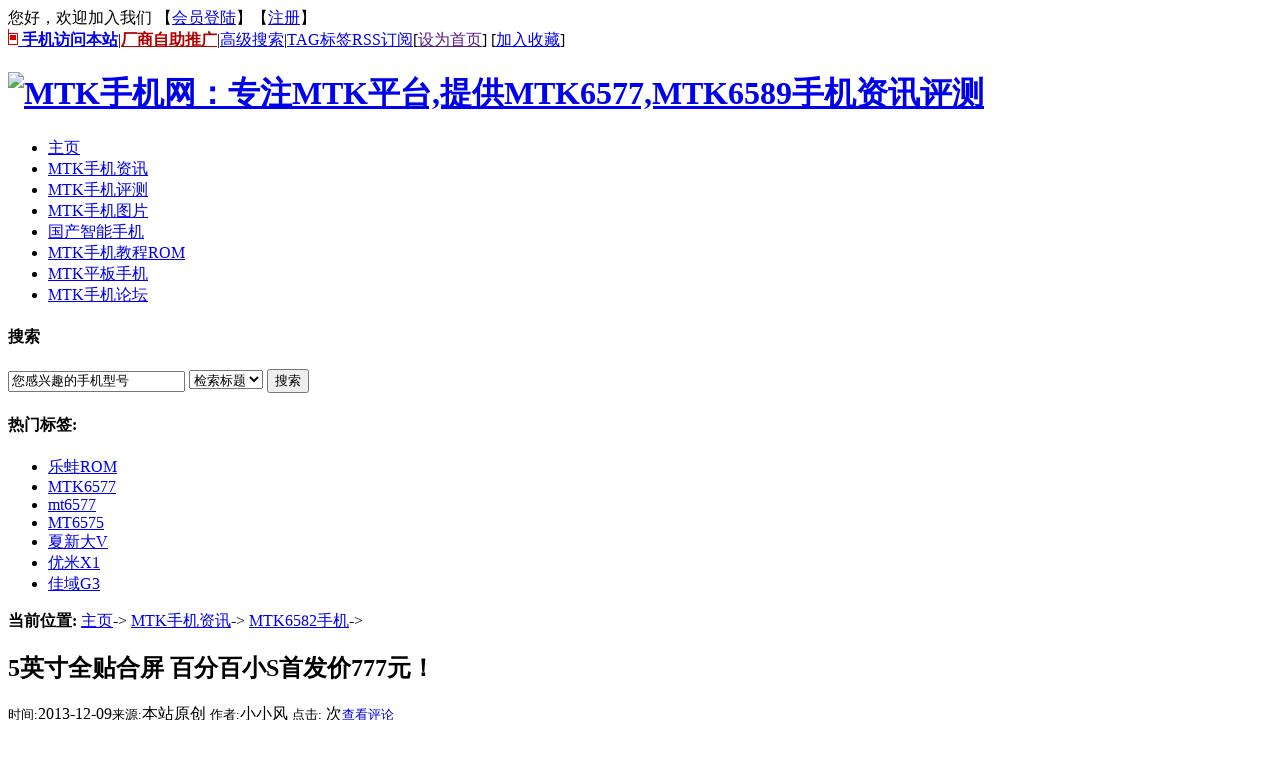

--- FILE ---
content_type: text/html
request_url: http://www.mtksj.com/html/mtkshoujizixun/5886.html
body_size: 10447
content:
<!DOCTYPE html PUBLIC "-//W3C//DTD XHTML 1.0 Transitional//EN" "http://www.w3.org/TR/xhtml1/DTD/xhtml1-transitional.dtd">
<html xmlns="http://www.w3.org/1999/xhtml">
<head>
<meta http-equiv="Content-Type" content="text/html; charset=utf-8" />
<title>5英寸全贴合屏 百分百小S首发价777元！ - MTK手机网</title>
<meta name="keywords" content="百分百小S,百分百小S价格" />
<meta name="description" content="曾决定于10月未首发开卖的 百分百小S (S6)由于特殊原因延迟至发售，和百分百之前的产品一样，这款新机将会在京东商城接受预约，给力的是该机的价格并非之前所说的999元，首发预约" />
<link href="/templets/default/style/dedecms.css" rel="stylesheet" media="screen" type="text/css" />
<script language="javascript" type="text/javascript" src="/include/dedeajax2.js"></script>
<script language="javascript" type="text/javascript">
<!--
function CheckLogin(){
	  var taget_obj = document.getElementById('_ajax_feedback');
	  myajax = new DedeAjax(taget_obj,false,false,'','','');
	  myajax.SendGet2("/member/ajax_feedback.php");
	  DedeXHTTP = null;
}
function postBadGood(ftype,fid)
{
	var taget_obj = document.getElementById(ftype+fid);
	var saveid = GetCookie('badgoodid');
	if(saveid != null)
	{
		var saveids = saveid.split(',');
		var hasid = false;
		saveid = '';
		j = 1;
		for(i=saveids.length-1;i>=0;i--)
		{
			if(saveids[i]==fid && hasid) continue;
			else {
				if(saveids[i]==fid && !hasid) hasid = true;
				saveid += (saveid=='' ? saveids[i] : ','+saveids[i]);
				j++;
				if(j==10 && hasid) break;
				if(j==9 && !hasid) break;
			}
		}
		if(hasid) { alert('您刚才已表决过了喔！'); return false;}
		else saveid += ','+fid;
		SetCookie('badgoodid',saveid,1);
	}
	else
	{
		SetCookie('badgoodid',fid,1);
	}
	myajax = new DedeAjax(taget_obj,false,false,'','','');
	myajax.SendGet2("/plus/feedback.php?aid="+fid+"&action="+ftype+"&fid="+fid);
}
function postDigg(ftype,aid)
{
	var taget_obj = document.getElementById('newdigg');
	var saveid = GetCookie('diggid');
	if(saveid != null)
	{
		var saveids = saveid.split(',');
		var hasid = false;
		saveid = '';
		j = 1;
		for(i=saveids.length-1;i>=0;i--)
		{
			if(saveids[i]==aid && hasid) continue;
			else {
				if(saveids[i]==aid && !hasid) hasid = true;
				saveid += (saveid=='' ? saveids[i] : ','+saveids[i]);
				j++;
				if(j==20 && hasid) break;
				if(j==19 && !hasid) break;
			}
		}
		if(hasid) { alert("您已经顶过该帖，请不要重复顶帖 ！"); return; }
		else saveid += ','+aid;
		SetCookie('diggid',saveid,1);
	}
	else
	{
		SetCookie('diggid',aid,1);
	}
	myajax = new DedeAjax(taget_obj,false,false,'','','');
	var url = "/plus/digg_ajax.php?action="+ftype+"&id="+aid;
	myajax.SendGet2(url);
}
function getDigg(aid)
{
	var taget_obj = document.getElementById('newdigg');
	myajax = new DedeAjax(taget_obj,false,false,'','','');
	myajax.SendGet2("/plus/digg_ajax.php?id="+aid);
	DedeXHTTP = null;
}
-->
</script>
<style type="text/css">
.ds-recent-comments{width:234px;margin:0 3px;}
.ds-avatar {padding-left;5px;}
.ds-meta{color:#b20000;font-size:10px}
.ds-meta a{color:#b20000;font-size:10px}
.ds-excerpt{font-size:12px;color:#333;text-indent:10px;background:#f0f0f0;border-top:2px solid #bbb;}
.ds-excerpt:first-letter {font-size:14px;font-weight:bold;color:#000;vertical-align:middle;}
.ds-thread-title {font-size:10px;}
.ds-thread-title a{color:#555;font-size:10px;}
<!--
.xgwz {margin:10px 0 0 10px;padding:0;width:90%;text-indent:15px;border:1px solid #ddd;}
.xgwz dt{font-size:13px;wheight:90%;height:20px;border-bottom:2px solid #00a3d9;background:#ddd;}
.xgwz li{height:25px;line-height:25px;}
.xgwz li a{margin:15px 0 0 5px;font-size:13px;color:#555;}
.xgwz li a:hover{text-decoration:none;color:#666}
-->
</style>
<!-- baidu adm -->
<script type="text/javascript" src="http://cbjs.baidu.com/js/m.js"></script>
</head>
<body class="articleview">
<div class="header_top">  
    <div class="w960 center">  
     <span id="time" class="time">您好，欢迎加入我们 【<a href="/member/login.php">会员登陆</a>】【<a href="/member/index_do.php?fmdo=user&dopost=regnew">注册</a>】</span>
     <div class="toplinks"> <a href="http://3g.mtksj.com/" title="手机版" name="gotop" style="font-weight:bold;"><img src="http://www.mtksj.com/images/wap.gif" alt="wap" /> 手机访问本站</a>|<a href="http://bbs.mtksj.com/forum-89-1.html" target="_blank" style="font-weight:bold;color:#b20000">厂商自助推广</a>|<a href="/plus/heightsearch.php" target="_blank">高级搜索</a>|<a href="/tags.html">TAG标签</a><a href="/data/rssmap.html" class="rss">RSS订阅</a><span>[<a href=""onclick="this.style.behavior='url(#default#homepage)';this.setHomePage('http://www.mtksj.com');">设为首页</a>] [<a href="javascript:window.external.AddFavorite('http://www.mtksj.com','MTK手机网：专注MTK平台,提供MTK6577,MTK6589手机资讯评测')">加入收藏</a>]</span></div>
    </div> 
</div>
<div class="header">
	<div class="top w960 center">
      <div class="title">
        <h1><a href="http://www.mtksj.com"><img src="/templets/default/images/logo.gif" height="90" width="216" alt="MTK手机网：专注MTK平台,提供MTK6577,MTK6589手机资讯评测"/></a> </h1>
      </div>
      <div class="banner"><script type="text/javascript">
/*内容页顶部大图728*90，创建于2012-10-29*/
var cpro_id = "u1106433";
</script>
<script src="http://cpro.baidustatic.com/cpro/ui/c.js" type="text/javascript"></script></div>
     <!-- //<div class="banner2"><script src='/plus/ad_js.php?aid=20' language='javascript'></script></div> -->
       
	</div><!-- //top -->
	<!-- //菜单 -->
	<div class="module blue mT10 wrapper w963">
  	<div class="top">
    	<!-- //如果不使用currentstyle，可以在channel标签加入 cacheid='channeltoplist' 属性提升性能 -->
    <div id="navMenu">
    	<ul>
      	<li><a href='/'><span>主页</span></a></li>
      	<li class='hover'><a href='/html/MTKshoujizixun/'  rel='dropmenu1'><span>MTK手机资讯</span></a></li>
      	<li><a href='/html/MTKshoujipingce/'  rel='dropmenu2'><span>MTK手机评测</span></a></li>
      	
      	<li><a href='/html/MTKshoujitupian/' ><span>MTK手机图片</span></a></li>
      	
      	<li><a href='/html/guochanzhinenshouji/'  rel='dropmenu4'><span>国产智能手机</span></a></li>
      	
      	<li><a href='/html/MTKshoujiROM/'  rel='dropmenu16'><span>MTK手机教程ROM</span></a></li>
      	
      	<li><a href='/html/MTKpingbanshouji/'  rel='dropmenu25'><span>MTK平板手机</span></a></li>
      	
      	<li><a href='http://bbs.mtksj.com' ><span>MTK手机论坛</span></a></li>
      	
    	</ul>
    </div>	
    <div class="search">
      <form  name="formsearch" action="/plus/search.php">
        <div class="form">
          <h4>搜索</h4>
           <input type="hidden" name="kwtype" value="0" />
           <input name="q" type="text" class="search-keyword" id="search-keyword" value="您感兴趣的手机型号" onfocus="if(this.value=='您感兴趣的手机型号'){this.value='';}"  onblur="if(this.value==''){this.value='您感兴趣的手机型号';}" />
           <select name="searchtype" class="search-option" id="search-option">
               <option value="title" selected='1'>检索标题</option>
               <option value="titlekeyword">智能模糊</option>
           </select>
          <button type="submit" class="search-submit">搜索</button>
        </div>
        </form>
        <div class="tags">
          <h4>热门标签:</h4>
          <ul>
          
            <li><a href='/tag/lewaROM_1736_1.html'>乐蛙ROM</a></li>
          
            <li><a href='/tag/MTK6577_4_1.html'>MTK6577</a></li>
          
            <li><a href='/tag/mt6577_38_1.html'>mt6577</a></li>
          
            <li><a href='/tag/MT6575_7_1.html'>MT6575</a></li>
          
            <li><a href='/tag/xiaxindaV_1040_1.html'>夏新大V</a></li>
          
            <li><a href='/tag/youmiX1_1151_1.html'>优米X1</a></li>
          
            <li><a href='/tag/jiayuG3_725_1.html'>佳域G3</a></li>
          
          </ul>
        </div>
    </div><!-- //search --->
		</div>
	</div>
</div><!-- //header -->
<!--原首页中横幅<div class="bannerAd3" style="margin:0 auto;text-align:center;width:960px;height:90px;">
<script type="text/javascript">
/*960*90，创建于2012-10-13*/
var cpro_id = "u1087698";
</script>
<script src="http://cpro.baidustatic.com/cpro/ui/c.js" type="text/javascript"></script></div>-->
<div class="conAd1" style="margin:0 auto 0 auto;text-align:center;width:960px;height:auto;"><script type="text/javascript">BAIDU_CLB_fillSlot("741004");</script></div>
<div class="conAd2" style="margin:2px auto 0 auto;text-align:center;width:960px;height:auto;"><script type="text/javascript">BAIDU_CLB_fillSlot("786582");</script></div>
<!-- /header -->
<div class="w960 center clear mt1">
<div class="pleft">
 <div class="place"> <strong>当前位置:</strong> <a href='http://www.mtksj.com/'>主页</a>-> <a href='/html/MTKshoujizixun/'>MTK手机资讯</a>-> <a href='/html/MTKshoujizixun/MTK6582/'>MTK6582手机</a>->  </div>
 <!-- /place -->
<div class="contentLTitle" style="margin:0 auto 0 auto;width:640px;height:auto;"><script type="text/javascript">BAIDU_CLB_fillSlot("725878");</script></div>
 <div class="viewbox">
  <div class="title">
   <h2>5英寸全贴合屏 百分百小S首发价777元！</h2>
  </div>
  <!-- /title -->
  <div class="info"> <small>时间:</small>2013-12-09<small>来源:</small>本站原创 <small>作者:</small>小小风 <small>点击:</small>
   <script src="/plus/count.php?view=yes&aid=5886&mid=1" type='text/javascript' language="javascript"></script>
   次<small><a href="#comment">查看评论</a></small></div>
  <!-- /info -->
  
  <div class="intro">曾决定于10月未首发开卖的 百分百小S (S6)由于特殊原因延迟至发售，和百分百之前的产品一样，这款新机将会在京东商城接受预约，给力的是该机的价格并非之前所说的999元，首发预约</div>
  
  <div class="content">
   <table width='100%'>
    <tr>
     <td><div id="contentMidPicAD" style="float:left; clear:both; top:0; vertical-align:top;padding:0 10px 10px 0;"><a href="http://www.iocean.cc" rel="nofollow" target="_blank"><img src="http://mtksj.com/images/icoean.gif" /></a><!--<script type="text/javascript">BAIDU_CLB_fillSlot("654155");</script>--></div>
      <style> .Urn404 { display:none; } </style>
&nbsp; 曾决定于10月末首发开卖的<strong><a href="http://www.mtksj.com/tag/baifenbaixiaoS_3761_1.html" target="_blank">百分百小S</a></strong>(S6)由于某些未知原因延迟至发售，官方最新消息小S将正式发售，和百分百之前的产品一样，这款新机将会在京东商城接受预约，给力的是该机的价格并非之前所说的999元，<strong>首发预约价格仅需777元，另外成功预约的用户可获得原装彩壳一个</strong>。<br />
<br />
&nbsp; 百分百小S是一款更侧重女生的产品，该机拥有纤薄时尚的外观设计，有蓝色等版本以及多种彩壳搭配，厚度仅有7.9毫米。除时尚的外观，高清自拍亦是该机的卖点之一，小S拥有前置500万像素的自拍摄像头，支持88度广角自拍以及笑脸拍照、美颜等功能，主摄像头为800万像素。<br />
<br />
&nbsp; 较早前的数据显示，<strong>百分百小S搭载了<a href='http://www.mtksj.com/tag/MTK6589T_2793_1.html' target='_blank'><strong>MTK6589T</strong></a>四核，最新数据显示该机的处理器换成了1.3GHz主频率的<a href='http://www.mtksj.com/plus/search.php?q=MTK6582&searchtype=title' target='_blank'><strong>MT6582</strong></a>四核，此外该机原来还拥有1G RAM+16G <a href='http://www.mtksj.com/html/MTKshoujiROM/' target='_blank'><strong>ROM</strong></a>的内存/5英寸720P分辨率的屏幕等，价格变化之后是否仍保持原配置不变还有待进一步确认</strong>，但是1800毫安电池以及Android 4.2版系统等没有改变，支持WCDMA+GSM双卡待，并装备了陀螺仪。 <font color='#FFFFFF'>本文来自MTK手机网http://www.mtksj.com</font> <br />
<br />
&nbsp; 小S将于12月16日正式在京东开卖，如果屏幕和内存两大规格没有变化，那么该机仍有不错的竞争力。<br />
<br />
<img alt="百分百小S" src="/uploads/allimg/131209/1-13120Z25526114.jpg" style="width: 650px; height: 259px;" /><br />
<br />
<img alt="百分百S6小S" src="http://www.mtksj.com/uploads/allimg/131028/1-13102P23532109.jpg" style="width: 650px; height: 434px;" /><br />
<br />
<img alt="百分百S6小S" src="http://www.mtksj.com/uploads/allimg/131028/1-13102P23544K8.jpg" style="width: 650px; height: 449px;" />
      
<br />转载MTK手机网原创文章请保留链接:<em><a href="http://www.mtksj.com/html/mtkshoujizixun/5886.html" style="color:#060">5英寸全贴合屏 百分百小S首发价777元！</a></em> <br />
      </td>
    </tr>
   </table>
  </div>

  <!-- /content -->
  <div class="dede_pages">
   <ul class="pagelist">
    
   </ul>
  </div>
  <!-- /pages -->

  <!-- //顶踩 -->
  <div class="newdigg" id="newdigg">
   <div class="diggbox digg_good" onmousemove="this.style.backgroundPosition='left bottom';" onmouseout="this.style.backgroundPosition='left top';" onclick="javascript:postDigg('good',5886)">
    <div class="digg_act">顶一下</div>
    <div class="digg_num">(22)</div>
    <div class="digg_percent">
     <div class="digg_percent_bar"><span style="width:29.3%"></span></div>
     <div class="digg_percent_num">29.3%</div>
    </div>
   </div>
   <div class="diggbox digg_bad" onmousemove="this.style.backgroundPosition='right bottom';" onmouseout="this.style.backgroundPosition='right top';" onclick="javascript:postDigg('bad',5886)">
    <div class="digg_act">踩一下</div>
    <div class="digg_num">(53)</div>
    <div class="digg_percent">
     <div class="digg_percent_bar"><span style="width:70.7%"></span></div>
     <div class="digg_percent_num">70.7%</div>
    </div>
   </div>
  </div>
  <script language="javascript" type="text/javascript">getDigg(5886);</script>
  <!-- //顶踩部份的源码结束 -->
<br />
<div id="contentPageAD" style="text-align:center; clear:both; top:0; vertical-align:top;"><script type="text/javascript">
/*480*60，创建于2014-6-18*/
var cpro_id = "u1591870";
</script>
<script src="http://cpro.baidustatic.com/cpro/ui/c.js" type="text/javascript"></script></div>
<br />
<!--相关文章开始-->
<div class="xgwz">
<dl>
<dt><strong>相关文章</strong></dt>
<br />
<dd>
<ul>
<table width='100%' border='0' cellspacing='0' cellpadding='0'>
<tr>
    <td width='50%'>
<li>   · <a href="/html/mtkshoujizixun/6428.html">靓丽蓝色版来了 777元百分百小S年前</a></li>
    </td>
    <td width='50%'>
<li>   · <a href="/html/mtkshoujizixun/5971.html">百分百小S登场 售777元5英寸720P屏幕</a></li>
    </td>
    </tr>
<tr>
    <td width='50%'>
    </td>
    <td width='50%'>
    </td>
    </tr>
<tr>
    <td width='50%'>
    </td>
    <td width='50%'>
    </td>
    </tr>
    </table>

</ul>
</dd>
</dl>
</div>
<!--//相关文章结束-->
<!--标签-->
<div style="margin:15px 0 0 20px;width:90%;">本文标签： <a href='/tag/MT6582_3251_1.html' target=_blank><b>MT6582</b></a>  <a href='/tag/MTK6582_3252_1.html' target=_blank><b>MTK6582</b></a>  <a href='/tag/baifenbaiS6_3750_1.html' target=_blank><b>百分百S6</b></a>  <a href='/tag/baifenbaixiaoS_3761_1.html' target=_blank><b>百分百小S</b></a> <span style="float:right;margin-right:20px;"><!-- Baidu Button BEGIN -->
<div id="bdshare" class="bdshare_t bds_tools get-codes-bdshare">
<span class="bds_more">分享到：</span>
<a class="bds_qzone"></a>
<a class="bds_tsina"></a>
<a class="bds_tqq"></a>
<a class="bds_renren"></a>
<a class="bds_t163"></a>
<a class="shareCount"></a>
</div>
<script type="text/javascript" id="bdshare_js" data="type=tools&uid=0" ></script>
<script type="text/javascript" id="bdshell_js"></script>
<script type="text/javascript">
document.getElementById("bdshell_js").src = "http://bdimg.share.baidu.com/static/js/shell_v2.js?cdnversion=" + Math.ceil(new Date()/3600000)
</script>
<!-- Baidu Button END --></span></div>
<!--标签结束-->

  <div class="boxoff"> <strong>------分隔线----------------------------</strong> </div>
  <div class="handle">
   <div class="context">
    <ul>
     <li>上一篇：<a href='/html/mtkshoujizixun/5883.html'>499元四核新机 美莱仕MX28将于12月11日抢购</a> </li>
     <li>下一篇：<a href='/html/mtkshoujizixun/5891.html'>6.9毫米多种颜色 天米E82时尚新机降临</a> </li>
    </ul>
   </div>
   <!-- /context -->
   <div class="actbox">
    <ul>
     <li id="act-fav"><a href="/plus/stow.php?aid=5886" target="_blank">收藏</a></li>
     <li id="act-err"><a href="/plus/erraddsave.php?aid=5886&title=5英寸全贴合屏 百分百小S首发价777元！" target="_blank">挑错</a></li>
     <li id="act-pus"><a href="/plus/recommend.php?aid=5886" target="_blank">推荐</a></li>
     <li id="act-pnt"><a href="#" onClick="window.print();" name="comment">打印</a></li>
    </ul>
   </div>
   <!-- /actbox -->
  </div>
  <!-- /handle -->
 </div>
 <!-- /viewbox -->
 <!-- //AJAX评论区 -->
 <div style="margin-left:10px;"><!-- Duoshuo Comment BEGIN -->
	<div class="ds-thread"  data-thread-key="5886" data-author-key="1"  data-url="http://www.mtksj.com/html/mtkshoujizixun/5886.html"  data-image="http://www.mtksj.com/uploads/allimg/131209/1-13120Z25526114-lp.jpg" data-title="5英寸全贴合屏 百分百小S首发价777元！"></div>
	<script type="text/javascript">
	var duoshuoQuery = {short_name: "mtksj"};
	(function() {
		var ds = document.createElement('script');
		ds.type = 'text/javascript';ds.async = true;
		ds.src = 'http://static.duoshuo.com/embed.js';
		ds.charset = 'UTF-8';
		(document.getElementsByTagName('head')[0] || document.getElementsByTagName('body')[0]).appendChild(ds);
	})();
	</script>
<!-- Duoshuo Comment END --><div id="ds-ssr" class="mt1">
	<dl class="tbox">
		<dt> <strong>评论列表（网友评论仅供网友表达个人看法，并不表明本站同意其观点或证实其描述）</strong> </dt>
		<dd>
			<div class="dede_comment">
				<div class="decmt-box1">
					<ul>
						<li id="commetcontentNew"></li>

							<li>
								<span class="title">聊天室VIP破解_制服诱惑免费看</span>
								<div class="comment_act">2014-07-21 23:59:15发表</div>
								<p>
								0.1426388467757720.957776387556355 ---------------------- jJAtxIUVcmJsUvSeMwwXGUjdAnyfpYNqwC ★★★★★★★★★★★★★★★★★★★★★★★★★★★★ 【正在*直播】---美
								</p>
							</li>
							<li>
								<span class="title">yitongtong</span>
								<div class="comment_act">2013-12-09 22:39:10发表</div>
								<p>
								1500MA的电池更加合适吧？
								</p>
							</li>
							<li>
								<span class="title">小白菜</span>
								<div class="comment_act">2013-12-09 09:34:29发表</div>
								<p>
								下巴多边真丑
								</p>
							</li>
							<li>
								<span class="title">小李飞鹰</span>
								<div class="comment_act">2013-12-09 07:58:46发表</div>
								<p>
								这个价格都跟某个友商干上了!
								</p>
							</li>
 
					</ul>
				</div>
			</div>
		</dd>
	</dl>
</div>

</div> </div>
<!-- //左边内容结束 -->
<!-- //右边内容开始 -->
<div class="pright"> 
 <div class="pright">
  <div>
   <dl class="tbox">
    <dt><strong>栏目列表</strong></dt>
    <dd>
     <ul class="d6">
      
      <li><a href='/html/MTKshoujizixun/MT6577shouji/'>MT6577手机</a></li>
      
      <li><a href='/html/MTKshoujizixun/MT6575/'>MT6575手机</a></li>
      
      <li><a href='/html/MTKshoujizixun/MT6573shouji/'>MT6573手机</a></li>
      
      <li><a href='/html/MTKshoujizixun/MTK6290/'>MT6595八核</a></li>
      
      <li><a href='/html/MTKshoujizixun/mtknews/'>联发科动态</a></li>
      
      <li><a href='/html/MTKshoujizixun/guide/'>MTK手机导购</a></li>
      
      <li><a href='/html/MTKshoujizixun/MT6752/'>64位MT6752</a></li>
      
      <li><a href='/html/MTKshoujizixun/MT6588sihe/'>MT6588四核</a></li>
      
      <li><a href='/html/MTKshoujizixun/MT6591/'>MT6591六核</a></li>
      <li><a href='/html/MTKshoujizixun/MTK6582/' class='thisclass'>MTK6582手机</a></li>
      <li><a href='/html/MTKshoujizixun/MTK6588/'>MTK6589四核</a></li>
      
      <li><a href='/html/MTKshoujizixun/MTK6592/'>MTK6592八核</a></li>
      
      <li><a href='/html/MTKshoujizixun/MT6517shouji/'>MT6517手机</a></li>
      
      <li><a href='/html/MTKshoujizixun/changshang/'>厂商动态</a></li>
      
      <li><a href='/html/MTKshoujizixun/MTK6572/'>MT6572手机</a></li>
      
      <li><a href='/html/MTKshoujizixun/MT6732/'>64位MT6732</a></li>
      
     </ul>
    </dd>
   </dl>
  </div>
  <!--<div id="contentRtPicAD" style="margin:1px auto"><script type="text/javascript">BAIDU_CLB_fillSlot("767677");</script></div>-->
<div id="contentRtPicAD1" style="margin:0px auto;width:240px;background:#eee;"><a href="http://js.50bang.org/?formType=7016" target="_blank" rel="nofollow"><img src="http://www.mtksj.com/images/12345.gif" /></a></div>
  <div class="commend mt1">
   <dl class="tbox light">
    <dt class='light'><strong>推荐内容</strong></dt>
    <dd class='light'>
     <ul class="d4">
      <li><a href="/html/mtkshoujizixun/8476.html">和A808T长得很像 4G新机联想A688T上市</a>
       <p>黄金斗士A8的是联想又一款电商新品，颇有竞争力的定价让很多...</p>
      </li>
<li><a href="/html/mtkshoujizixun/8475.html">MTK 4G手机又多一款 亿通P5确认会采</a>
       <p>TCL、联想、酷派以及金立等与联发科关系向来不错的厂商已经获...</p>
      </li>
<li><a href="/html/mtkshoujizixun/8473.html">移动版采用MTK 4G方案 红米4G版或与</a>
       <p>小米7月份的新品发布会是近期的热门，小米4更成为了近期手机...</p>
      </li>
<li><a href="/html/mtkshoujizixun/8471.html">高仿iPhone6开售 8月1日开始发货</a>
       <p>iPhone6目前仍然有团团疑云未曾正式公开，以高仿出名的Goophone再...</p>
      </li>
<li><a href="/html/mtkshoujizixun/8466.html">支持LTE/设计时尚 朵唯S2L全国首销</a>
       <p>论出现的时间， 朵唯S2L 比16日开始线上预售的懂小姐C9更早亮相...</p>
      </li>
<li><a href="/html/mtkshoujizixun/8462.html">5.5英寸大屏 卓普再推4G新机ZP520</a>
       <p>新锐品牌ZOPO卓普的动作向来不慢，4G时代同样如此，日前正式在...</p>
      </li>

     </ul>
    </dd>
   </dl>
  </div>
  <!-- /commend -->
  <div class="hot mt1">
   <dl class="tbox light">
    <dt class='light'><strong>本周热点</strong></dt>
    <dd class='light'>
     <ul class="c1 ico1">
      <li><a href="/html/mtkshoujizixun/8413.html">小可乐手机全版本降价 2G+16G高配版</a></li>
<li><a href="/html/mtkshoujizixun/8428.html">小而美 欧盛X8 mini公测价低至500元？</a></li>
<li><a href="/html/mtkshoujizixun/8402.html">名为荣耀Hol的神秘新机曝光</a></li>
<li><a href="/html/mtkshoujizixun/8398.html">红米手机4G版已现身 移动版依旧采</a></li>
<li><a href="/html/mtkshoujizixun/8419.html">搭载FEC闪充技术 4G新机亿通P5即将杀</a></li>
<li><a href="/html/mtkshoujizixun/8462.html">5.5英寸大屏 卓普再推4G新机ZP520</a></li>
<li><a href="/html/mtkshoujizixun/8383.html">卡位500元档 入门4G新机TCL P331M低至</a></li>
<li><a href="/html/mtkshoujizixun/8409.html">土豪金＂iPhone6＂来袭 Goophone i6将发</a></li>

     </ul>
    </dd>
   </dl>
  </div>
<!-- 调用最热评论文章 -->
<div class="commend mt1">
   <dl class="tbox light">
    <dt class='light'><strong>最新评论</strong></dt>
    <dd class='light'>

<ul class="ds-recent-comments" data-num-items="8" data-show-avatars="1" data-show-time="1" data-show-admin="1" data-excerpt-length="70"></ul>
<!--多说js加载开始，一个页面只需要加载一次 -->
<script type="text/javascript">
var duoshuoQuery = {short_name:"mtksj"};
(function() {
    var ds = document.createElement('script');
    ds.type = 'text/javascript';ds.async = true;
    ds.src = 'http://static.duoshuo.com/embed.js';
    ds.charset = 'UTF-8';
    (document.getElementsByTagName('head')[0] || document.getElementsByTagName('body')[0]).appendChild(ds);
})();
</script>
    </dd>
   </dl>
  </div>
<!-- 最热评论文章结束 -->
  <div id="contentRtPicAD2" style="margin:10px auto;width:240px;height:250px;"><script type="text/javascript">
     document.write('<a style="display:none!important" id="tanx-a-mm_23961621_3053943_11373377"></a>');
     tanx_s = document.createElement("script");
     tanx_s.type = "text/javascript";
     tanx_s.charset = "gbk";
     tanx_s.id = "tanx-s-mm_23961621_3053943_11373377";
     tanx_s.async = true;
     tanx_s.src = "http://p.tanx.com/ex?i=mm_23961621_3053943_11373377";
     tanx_h = document.getElementsByTagName("head")[0];
     if(tanx_h)tanx_h.insertBefore(tanx_s,tanx_h.firstChild);
</script></div>
 </div>
 <!-- /pright -->
</div>
<div id="innerfooterAD2" style="margin:10px auto; width:726px"></div>
<!--- //底部模板 --->
<div class="go">
	<a title="返回顶部" class="top" href="#gotop"></a>
	<a title="如果您有意见，请反馈给我们！" class="feedback" href="http://bbs.mtksj.com/forum-86-1.html#write" target="_blank"></a>
	<a title="返回底部" class="bottom" href="#gobottom"></a>
</div>
<div class="footer w960 center mt1 clear">
    <div class="footer_left"></div>
    <div class="footer_body">
	<p class="powered">    
国产高性价比四核手机推荐:<em><a href="http://www.mtksj.com/plus/search.php?kwtype=0&q=S6&searchtype=title">NO.1 S6</a>,<a href="http://www.mtksj.com/plus/search.php?kwtype=0&q=N003&searchtype=title">里奥N003</a>,<a href="http://www.mtksj.com/plus/search.php?q=%E4%BD%B3%E5%9F%9FG4&searchtype=title">佳域G4</a>,<a href="http://www.mtksj.com/plus/search.php?q=%E4%BC%98%E7%B1%B3X2&searchtype=title">优米X2</a>,<a href="http://www.mtksj.com/plus/search.php?q=%E5%B0%8F%E9%87%87X9&searchtype=title">小采X9</a>,<a href="http://www.mtksj.com/plus/search.php?kwtype=0&q=dream+x&searchtype=title"></a>,<a href="http://www.mtksj.com/tag/xiaogangshouji_3933_1.html">小刚手机</a>,<a href="http://www.mtksj.com/plus/search.php?q=%E5%87%AF%E6%B4%BET65&searchtype=title">凯派T65</a>,<a href="http://www.mtksj.com/plus/search.php?kwtype=0&q=%E7%BE%8E%E8%8E%B1%E4%BB%95MX58&searchtype=title">美莱仕MX58</a>,<a href="http://www.mtksj.com/plus/search.php?kwtype=0&q=U956&searchtype=title">中兴U956</a>,<a href="http://www.mtksj.com/html/MTKshoujizixun/2282.html" name="gobottom">更多手机...</a></em>  
</p>
<div class="copyright">Copyright &copy; 2012 MTK手机网 版权所有     本站部份内容来源网络如有侵犯您的权益请联系info(@)mtksj.com即刻删除  <script src="http://s15.cnzz.com/stat.php?id=2332495&web_id=2332495&show=pic1" language="JavaScript"></script>    <script type="text/javascript">
var _bdhmProtocol = (("https:" == document.location.protocol) ? " https://" : " http://");
document.write(unescape("%3Cscript src='" + _bdhmProtocol + "hm.baidu.com/h.js%3F7cdb608a4113de7c2b24161246554190' type='text/javascript'%3E%3C/script%3E"));
</script>
<!-- 将此标记放在您希望显示like按钮的位置 -->
<div class="bdlikebutton" style="text-align:center;margin:auto;padding:auto;"></div>

<!-- 将此代码放在适当的位置，建议在body结束前 -->
<script id="bdlike_shell"></script>
<script>
var bdShare_config = {
	"type":"small",
	"color":"blue",
	"uid":"717703",
	"share":"yes"
};
document.getElementById("bdlike_shell").src="http://bdimg.share.baidu.com/static/js/like_shell.js?t=" + new Date().getHours();
</script>

</div>
   </div>
   <div class="footer_right"><!-- Baidu Button BEGIN -->
<script type="text/javascript" id="bdshare_js" data="type=slide&img=5&uid=717703" ></script>
<script type="text/javascript" id="bdshell_js"></script>
<script type="text/javascript">
	document.getElementById("bdshell_js").src = "http://bdimg.share.baidu.com/static/js/shell_v2.js?cdnversion=" + new Date().getHours();
</script>
<!-- Baidu Button END --></div>
</div>
<!-- /footer -->
</body>
</html>


--- FILE ---
content_type: text/javascript
request_url: http://bdimg.share.baidu.com/static/js/like.js?cdnversion=491387
body_size: 7309
content:
var bdShare=bdShare||{};bdShare.base=bdShare.base||(function(){return{"$":function(A){return document.getElementById(A)},extend:function(C,D){var B=bdShare[C];bdShare[C]=B?B:{};for(var A in D){if(typeof bdShare[C][A]==="undefined"){bdShare[C][A]=D[A]}}},extendObj:function(C,A){for(var B in A){if(A.hasOwnProperty(B)&&A[B]){C[B]=A[B]}}return C},cloneObj:function(C){var B;if(C.constructor==Object){B=new C.constructor()}else{B=new C.constructor(C.valueOf())}for(var A in C){if(B[A]!=C[A]){if(typeof (C[A])=="object"){B[A]=clone(C[A])}else{B[A]=C[A]}}}B.toString=C.toString;B.valueOf=C.valueOf;return B},getSubString:function(H,A){var G=0;var C="";var E=/[^\x00-\xff]/g;var B="";var F=H.length;for(var D=0;D<F;D++){B=H.charAt(D).toString();G++;if(G>A){break}C+=B}return C},guid:function(){return"bd"+(Math.random()*(1<<30)).toString(16).replace(".","")}}})();bdShare.base.extend("browser",{ie:(function(){return/msie (\d+\.\d+)/i.test(navigator.userAgent)?(document.documentMode||+RegExp["\x241"]):undefined})(),opera:(function(){return/opera(\/| )(\d+(\.\d+)?)(.+?(version\/(\d+(\.\d+)?)))?/i.test(navigator.userAgent)?+(RegExp["\x246"]||RegExp["\x242"]):undefined})(),isWebkit:(function(){return/webkit/i.test(navigator.userAgent)})(),isGeoko:(function(){return/gecko/i.test(navigator.userAgent)&&!/like gecko/i.test(navigator.userAgent)})(),isStrict:(function(){return document.compatMode=="CSS1Compat"})()});bdShare.base.extend("array",{forEach:function(B,E){if(!B){return }if("[object Array]"===Object.prototype.toString.apply(B)||(!(B instanceof Function)&&typeof B.length=="number")){if(B.forEach){B.forEach(E)}else{for(var D=0,A=B.length;D<A;D++){E(B[D],D,B)}}}else{for(var C in B){if(B.hasOwnProperty(C)){E(B[C],C,B)}}}},contains:function(A,C){var B=A.length;while(B--){if(A[B]===C){return true}}return false}});bdShare.base.extend("url",{getDomain:function(B){var A=document.createElement("a");A.href=B;return A.protocol+"//"+A.hostname+((parseInt(A.port)||80)===80?"":":"+A.port)},objToUrl:function(C,B){var B=B||"&";var A=[];bdShare.array.forEach(C,function(E,D){if(D!==null&&typeof E!="undefined"){A.push(encodeURIComponent(D)+"="+encodeURIComponent(E))}});A.sort();return A.join(B)}});bdShare.base.extend("event",{bind:function(C,A,B){if(C.addEventListener){C.addEventListener(A,B,false)}else{if(C.attachEvent){C.attachEvent("on"+A,B)}}},unbind:function(C,A,B){if(C.removedEventListener){C.removeEventListener(A,B,false)}else{if(C.detachEvent){C.adetachEvent("on"+A,B)}}}});bdShare.base.extend("ajax",{_callbacks:{},jsonp:function(H,E,G){var E=E||{};var D=bdShare.base.guid();var B=document.getElementsByTagName("script")[0];var F=document.createElement("script");E.cb="bdShare.ajax._callbacks."+D;var C=H.indexOf("?")>-1?"&":"?"+bdShare.url.objToUrl(E);C=H+C;if(C.length>2000){return }bdShare.ajax._callbacks[D]=function(I){G&&G(I);delete bdShare.ajax._callbacks[D];F.parentNode.removeChild(F)};F.onerror=function(){if(D in bdShare.ajax._callbacks){bdShare.ajax._callbacks[D]({fe_err:"sth wrong"})}};var A=function(){setTimeout(function(){if(D in bdShare.ajax._callbacks){F.onerror()}},0)};if(F.addEventListener){F.addEventListener("load",A,false)}else{F.onreadystatechange=function(){if(/loaded|complete/.test(this.readyState)){A()}}}F.src=C;B.parentNode.appendChild(F)},loadCss:function(A){var B=document.createElement("link");B.href=A;B.rel="stylesheet";B.type="text/css";document.getElementsByTagName("head")[0].appendChild(B)},sendRequest:(function(){var A=[];return function(C){var B=A.push(new Image)-1;A[B].onload=function(){A[B]=A[B].onload=null};A[B].src=C}})()});bdShare.base.extend("dom",{contains:function(B,C){if(!C||!B){return false}if(B==C){return true}var A=C.parentNode;while(A!=null&&typeof (A.tagName)!="undefind"){if(A==B){return true}A=A.parentNode}return false},containClass:function(B,A){if(B&&B.className){var C=" "+B.className+" ";return C.indexOf(" "+A+" ")>=0}return false},addClass:function(B,A){if(B&&!bdShare.dom.containClass(B,A)){B.className+=" "+A}},removeClass:function(G,F){var D=G.className.split(/\s+/),H=F.split(/\s+/),B,A=H.length,C,E=0;for(;E<A;++E){for(C=0,B=D.length;C<B;++C){if(D[C]==H[E]){D.splice(C,1);break}}}G.className=D.join(" ")},getByClass:function(E,G,C){var G=G||document;var C=C||"*";if(G.querySelectorAll){return G.querySelectorAll(C+"."+E)}var F=G.getElementsByTagName("*");var B=[];for(var D=0,A=F.length;D<A;D++){if(this.containClass(F[D],E)){B.push(F[D])}}return B},readyList:[],isReady:false,fireReady:function(){if(bdShare.dom.isReady){return }bdShare.dom.isReady=true;for(var A=0,C=bdShare.dom.readyList.length;A<C;A++){var B=bdShare.dom.readyList[A];B()}bdShare.dom.readyList.length=0},initReady:function(){if(document.addEventListener){document.addEventListener("DOMContentLoaded",function(){document.removeEventListener("DOMContentLoaded",arguments.callee,false);bdShare.dom.fireReady()},false)}else{document.write('<script id="ie-domReady" defer=\'defer\'src="//:"><\/script>');document.getElementById("ie-domReady").onreadystatechange=function(){if(this.readyState==="complete"){bdShare.dom.fireReady();this.onreadystatechange=null;this.parentNode.removeChild(this)}}}},ready:function(A){bdShare.dom.initReady();if(Object.prototype.toString.call(A)==="[object Function]"){if(bdShare.dom.isReady){A()}else{bdShare.dom.readyList.push(A)}}},getPosition:function(C){var F=0;var E=0;var A=document.body.scrollTop||document.documentElement.scrollTop;var H=document.body.scrollLeft||document.documentElement.scrollLeft;var B=C;if(B&&B!=document.body){if(B.getBoundingClientRect){var G=B.getBoundingClientRect();if(G.top==G.bottom){var D=B.style.display;B.style.display="block";B.style.display=D}F=F+G.top+A-document.documentElement.clientTop;E=E+G.left+H-document.body.clientLeft}else{do{E+=B.offsetLeft;F+=B.offsetTop}while(B=B.offsetParent)}}return{left:E,top:F}},getWidth:function(D){var B=function(E){return E.offsetWidth};if("none"==bdShare.dom.getStyle(D,"display")){var A=D.cloneNode(true);A.style.cssText="position:absolute;left:-3000px;display:block;";document.body.appendChild(A);var C=B(A);A.parentNode.removeChild(A);A=null;return C}return B(D)},getHeight:function(D){var C=function(E){return E.offsetHeight};if("none"==bdShare.dom.getStyle(D,"display")){var B=D.cloneNode(true);B.style.cssText="position:absolute;left:-3000px;display:block;";document.body.appendChild(B);var A=C(B);B.parentNode.removeChild(B);B=null;return A}return C(D)},getStyle:function(C,A){var B,A=A;if(document.defaultView&&document.defaultView.getComputedStyle){if("float"==A){A="cssFloat"}return document.defaultView.getComputedStyle(C,null).getPropertyValue(A)}else{if(C.currentStyle){if("opacity"==A){B=C.style.filter.match(/alpha\(opacity=(.*)\)/i);B=parseFloat(B[1]);return B?B/100:0}if("float"==A){A="styleFloat"}A=A.replace(/\-(\w)/g,function(D,E){return E.toUpperCase()});return C.currentStyle[A]}}},setStyle:function(C,B,A){if("opacity"==B){if(typeof C.style.opacity!="undefined"){C.style.opacity=A/100}else{C.style.filter="alpha(opacity=100)"}}else{C.style[B]=A}}});bdShare.base.extend("fx",{interval:13,animateArr:[],count:0,animate:function(C,B,D,E){var A=bdShare.fx.animateArr.length;bdShare.fx.animateArr[A]={};bdShare.fx.animateArr[A].ele=C;bdShare.fx.animateArr[A].callback=E;bdShare.fx.animateArr[A].opt=B;bdShare.fx.animateArr[A].duration=D;bdShare.fx.animateArr[A].count=0;if(0==A){this.entrance(C,B,D)}},queue:function(){if((++bdShare.fx.count)==bdShare.fx.animateArr[0].count){bdShare.fx.count=0;bdShare.fx.animateArr[0].callback&&bdShare.fx.animateArr[0].callback();bdShare.fx.animateArr.shift();if(bdShare.fx.animateArr.length>0){var A=bdShare.fx.animateArr[0];this.entrance(A.ele,A.opt,A.duration)}}},entrance:function(D,C,F){var A;var E;for(var B in C){if("opacity"==B){A=C[B]}else{E=E||{};E[B]=C[B]}}if(A){this.alpha(D,A,F);bdShare.fx.animateArr[0].count++}if(E){this.execution(D,E,F);bdShare.fx.animateArr[0].count++}},execution:function(E,C,F){var A=new Date().getTime();var H={};var G={};var D={};for(var B in C){G[B]=C[B];H[B]=parseFloat(E.style[B])||0;D[B]=G[B].match(/\d+(.+)/)[1];G[B]=parseInt(G[B])}(function(){var I=new Date().getTime()-A;if(I>F){for(var K in C){E.style[K]=parseInt(G[K])+D[K]}bdShare.fx.queue();return false}else{for(var J in C){E.style[J]=parseInt((G[J]-H[J])*I/F+H[J])+D[J]}setTimeout(arguments.callee,bdShare.fx.interval)}})()},alpha:function(D,B,E){var A=new Date().getTime();var C="opacity";var G=parseInt(B);var E=E;var F;if(document.defaultView){F=document.defaultView.getComputedStyle(D,null)["opacity"]||1;F=F*100;(function(){var H=new Date().getTime()-A;if(H>E){D.style.opacity=G/100;bdShare.fx.queue();return false}else{D.style.opacity=parseInt((G-F)*H/E+F)/100;setTimeout(arguments.callee,bdShare.fx.interval)}})()}else{F=D.currentStyle.filter?(D.currentStyle.filter.match(/^alpha\(opacity=([\d\.]+)\)$/))[1]:100;(function(){var H=new Date().getTime()-A;if(H>E){D.style.filter="alpha(opacity="+G+")";bdShare.fx.queue();return false}else{D.style.filter="alpha(opacity="+parseInt((G-F)*H/E+F)+")";setTimeout(arguments.callee,bdShare.fx.interval)}})()}}});bdShare.like=(function(){var getUrl="http://like.baidu.com/get";var setUrl="http://like.baidu.com/set";var cdnUrl="http://bdimg.share.baidu.com";var siteUrl="http://share.baidu.com/";var shareJump="http://share.baidu.com/s";var mshareUrl="http://s.share.baidu.com/mshare";var countUrl="http://share.baidu.com/commit";var styleUrl=cdnUrl+"/static/css/like.css?cdnversion=20121228";var shareInited=false;var shareBoxArr=[];var likeButtonClass="bdlikebutton";var likeButtonArr=[];var shareBoxWidthArr=[];var confArr=[];var shareButtonArr=["tsina","qzone","tqq","renren","t163"];var likeTextDefault={small:[4,"\u9876","\u5DF2\u9876\u8FC7"],medium:[6,"\u9876","\u60A8\u5DF2\u9876\u8FC7"],large:[10,"\u8BE5\u5185\u5BB9\u5BF9\u6211\u6709\u5E2E\u52A9","\u60A8\u5DF2\u9876\u8FC7\uFF0C\u8C22\u8C22\uFF01"]};var snsArr=["mshare,\u4e00\u952e\u5206\u4eab,mshare","qzone,QQ\u7a7a\u95f4,qqkj","tsina,\u65b0\u6d6a\u5fae\u535a,xlwb","baidu,\u767e\u5ea6\u641c\u85cf,bdsc","renren,\u4eba\u4eba\u7f51,rrw","tqq,\u817e\u8baf\u5fae\u535a,txwb","bdxc,\u767e\u5ea6\u76f8\u518c,bdxc","kaixin001,\u5f00\u5fc3\u7f51,kxw","tqf,\u817e\u8baf\u670b\u53cb,txpy","tieba,\u767e\u5ea6\u8d34\u5427,bdtb","douban,\u8c46\u74e3\u7f51,db","tsohu,\u641c\u72d0\u5fae\u535a,shwb","bdhome,\u767e\u5ea6\u65b0\u9996\u9875,bdhome","sqq,QQ\u597D\u53CB,sqq","thx,\u548c\u8baf\u5fae\u535a,thx","qq,QQ\u6536\u85cf,qqsc","taobao,\u6211\u7684\u6dd8\u5b9d,tjh","hi,\u767e\u5ea6\u7a7a\u95f4,bdkj","msn,MSN,msn","sohu,\u641c\u72d0\u767d\u793e\u4f1a,shbsh","t163,\u7f51\u6613\u5fae\u535a,wywb","qy,\u5947\u827a\u5947\u8c08,qyqt","meilishuo,\u7f8e\u4e3d\u8bf4,mls","mogujie,\u8611\u83c7\u8857,mgj","diandian,\u70b9\u70b9\u7f51,diandian","huaban,\u82b1\u74e3,huaban","leho,\u7231\u4e50\u6d3b,leho","share189,\u624B\u673A\u5FEB\u4F20,share189","duitang,\u5806\u7cd6,duitang","hx,\u548c\u8baf,hexun","tfh,\u51e4\u51f0\u5fae\u535a,fhwb","fx,\u98de\u4fe1,feixin","youdao,\u6709\u9053\u4e91\u7b14\u8bb0,youdao","sdo,\u9EA6\u5E93\u8BB0\u4E8B,sdo","qingbiji,\u8F7B\u7B14\u8BB0,qingbiji","ifeng,\u51E4\u51F0\u5FEB\u535A,ifeng","people,\u4EBA\u6C11\u5FAE\u535A,people","xinhua,\u65B0\u534E\u5FAE\u535A,xinhua","ff,\u996d\u5426,fanfou","mail,\u90ae\u4ef6\u5206\u4eab,mail","kanshou,\u641C\u72D0\u968F\u8EAB\u770B,kanshou","yaolan,\u6447\u7BEE\u7A7A\u95F4,yaolan","wealink,\u82e5\u90bb\u7f51,wealink","tuita,\u63A8\u4ED6,tuita","xg,\u9c9c\u679c,xianguo","ty,\u5929\u6daf\u793e\u533a,tianya","fbook,Facebook,facebook","twi,Twitter,twitter","ms,Myspace,myspace","deli,delicious,delicious","s51,51\u6E38\u620F\u793e\u533a,51shequ","s139,139\u8bf4\u5ba2,shuoke","linkedin,linkedin,LinkedIn","copy,\u590d\u5236\u7f51\u5740,kaobei","print,\u6253\u5370,print"];var _config={type:"small",color:"blue",url:document.location.href,likeText:"",likedText:"",title:document.title,desc:"",pic:"",share:"no",uid:"",relateUid:"",key:"",comment:"",searchPic:0,sign:"on"};function createShareButton(arr,type){var html='<div class="bdsharebutton bdsharebutton-'+type+'">';if("large"!=type){html+='<span class="bdsharetext">\u5206\u4EAB\u5230\uFF1A</span>'}for(var i=0,len=arr.length;i<len;i++){html+='<a href="###" class="bdlike_'+arr[i]+'"></a>'}html+="<span class='bdlike_more'>\u66F4\u591A</span></div>";return html}function createSharebox(snsArr,snsbuttonArr){var html='<iframe id="bdshareboxIfr" style="position:absolute;display:none;z-index:10000;" frameborder="0"></iframe><div id="bdlike_sharebox" class="bdsharebox" style="display:none;"><div class="bdsharebox-inner"><h4>\u5206\u4EAB\u5230</h4>';var arr=[];for(var i=0,len=snsArr.length;i<len;i++){var sns=snsArr[i].split(",");var snsKey=sns[0];if(!bdShare.array.contains(snsbuttonArr,snsKey)){arr.push('<a href="###" class="bds_'+snsKey+'">'+sns[1]+"</a>")}}html+="<ul><li>"+arr.join("</li><li>")+"</li></ul>";html+='<p><a target="_blank" href="'+siteUrl+'">\u767E\u5EA6\u5206\u4EAB</a></div>';return html}function jump(sns,conf){if(sns=="print"){var popE=document.getElementById("bdlike_sharebox");popE&&(popE.style.display="none");window.print();popE&&(popE.style.display="block");return }else{if(sns=="copy"){var a={};var b=navigator.userAgent.toLowerCase();var c,s;if(b.match(/msie ([\d.]+)/)){s=b.match(/msie ([\d.]+)/);a.name="IE";a.version=s[1]}else{if(b.match(/firefox\/([\d.]+)/)){s=b.match(/firefox\/([\d.]+)/);a.name="firefox";a.version=s[1]}else{if(b.match(/chrome\/([\d.]+)/)){s=b.match(/chrome\/([\d.]+)/);a.name="chrome";a.version=s[1]}else{if(b.match(/opera.([\d.]+)/)){s=b.match(/opera.([\d.]+)/);a.name="opera";a.version=s[1]}else{if(b.match(/safari.([\d.]+)/)){s=b.match(/safari.([\d.]+)/);a.name="safari";a.version=s[1]}else{a.name="\u672a\u77e5\u7684\u6d4f\u89c8\u5668";a.version="\u672a\u77e5\u7684\u7248\u672c\u53f7"}}}}}if(a.name=="IE"){window.clipboardData.setData("text",document.title+" "+location.href);alert("\u6807\u9898\u548c\u94fe\u63a5\u590d\u5236\u6210\u529f\uff0c\u60a8\u53ef\u4ee5\u63a8\u8350\u7ed9QQ/MSN\u4e0a\u7684\u597d\u53cb\u4e86\uff01")}else{window.prompt("\u60a8\u4f7f\u7528\u7684\u662f\u975eIE\u6838\u5fc3\u6d4f\u89c8\u5668\uff0c\u8bf7\u6309\u4e0b Ctrl+C \u590d\u5236\u4ee3\u7801\u5230\u526a\u8d34\u677f",document.title+" "+location.href)}return }}var url=encodeURIComponent(conf.url);var relateUid=conf.relateUid;var pic=encodeURIComponent(conf.pic);var title=encodeURIComponent(conf.title);var key=conf.key;var sign=conf.sign;var desc=encodeURIComponent(conf.desc);var comment=encodeURIComponent(conf.comment);var searchPic=conf.searchPic;var uid=conf.uid;if(sns=="mail"){var baseURL=siteUrl+"sendmail?";var url=baseURL+"title="+title+"&url="+url+"&sign="+sign+"&desc="+desc+"&uid="+uid;window.open(url,"_blank");return }var param="?to="+sns+"&url="+url+"&type=text&relateUid="+relateUid+"&pic="+pic+"&key="+key+"&sign="+sign+"&title="+title+"&desc="+desc+"&comment="+comment+"&searchPic="+searchPic+"&uid="+uid;if(sns=="mshare"){var jumpurl=mshareUrl+param;window.open(jumpurl)}else{if(sns=="bdxc"){var g=window,d=document,m="_bdXC",s;if(g[m]){if(window._bdXC_loaded){g[m].reInit()}}else{s=d.createElement("script");s.setAttribute("charset","utf-8");s.src="http://xiangce.baidu.com/zt/collect/mark.js?"+(new Date()).getTime();d.getElementsByTagName("head")[0].appendChild(s)}}else{var jumpurl=shareJump+param;window.open(jumpurl)}}var counturl=countUrl+param;setTimeout(function(){bdShare.ajax.sendRequest(counturl)},1500)}bdShare.ajax.loadCss(styleUrl);return{initCollectButton:function(){likeButtonArr=bdShare.dom.getByClass(likeButtonClass)},initConf:function(config){if(config){bdShare.base.extendObj(_config,config)}bdShare.array.forEach(likeButtonArr,function(likeButton,key){var data=likeButton.getAttribute("data");var _conf={};var conf={};if(data){conf=eval("("+data+")")}conf=bdShare.base.extendObj(bdShare.base.cloneObj(_config),conf);var defaultLikeText=likeTextDefault[conf.type];conf.likeText=conf.likeText?bdShare.base.getSubString(conf.likeText,defaultLikeText[0]):defaultLikeText[1];conf.likedText=conf.likedText?bdShare.base.getSubString(conf.likedText,defaultLikeText[0]):defaultLikeText[2];confArr[key]=conf})},initButton:function(){bdShare.array.forEach(likeButtonArr,function(likeButton,key){var conf=confArr[key];var type=conf.type;var html='<div class="bdlikebutton-inner"><span class="bdlikebutton-add">+1</span>';if("small"==type){html+='<div class="bdlikebutton-count">\u52A0\u8F7D\u4E2D</div>'}else{html+='<div class="bdlikebutton-count">\u52A0\u8F7D\u4E2D</div><div class="bdlikebutton-text">'+conf.likeText+"</div>"}html+="</div>";likeButton.innerHTML=html;bdShare.ajax.jsonp(getUrl,{url:confArr[key].url,index:key,buttontype:conf.type},function(data){if(data&&data.err===0){conf.count=data.count}else{conf.count=0}bdShare.dom.getByClass("bdlikebutton-count",likeButton)[0].innerHTML=conf.count});bdShare.dom.addClass(likeButton,likeButtonClass+"-"+conf.color);bdShare.dom.addClass(likeButton,likeButtonClass+"-"+conf.type);bdShare.dom.addClass(likeButton,likeButtonClass+"-"+conf.type+"-"+conf.color);if(conf.share&&!shareInited){shareInited=true;var shareboxhtml=createSharebox(snsArr,shareButtonArr);var sharebox=document.createElement("div");sharebox.innerHTML=shareboxhtml;document.body.insertBefore(sharebox,document.body.childNodes[0])}})},initEvent:function(){bdShare.array.forEach(likeButtonArr,function(likeButton,key){var conf=confArr[key];var type=conf.type;var timer;var innerLikeButton=bdShare.dom.getByClass("bdlikebutton-inner",likeButton)[0];bdShare.event.bind(innerLikeButton,"mouseover",function(e){var e=e||window.event;var relatedElement=e.relatedTarget||e.fromElement;if(bdShare.dom.contains(innerLikeButton,relatedElement)){return }else{if("small"==type){bdShare.dom.getByClass("bdlikebutton-count",likeButton)[0].innerHTML=conf.likeText}bdShare.dom.addClass(likeButton,likeButtonClass+"-"+conf.type+"-"+conf.color+"-hover")}});bdShare.event.bind(innerLikeButton,"mouseout",function(e){var type=conf.type;var e=e||window.event;var relatedElement=e.relatedTarget||e.toElement;if(bdShare.dom.contains(innerLikeButton,relatedElement)){return }else{if("small"==type){bdShare.dom.getByClass("bdlikebutton-count",likeButton)[0].innerHTML=conf.count}else{bdShare.dom.getByClass("bdlikebutton-text",likeButton)[0].innerHTML=conf.likeText}bdShare.dom.removeClass(likeButton,likeButtonClass+"-"+conf.type+"-"+conf.color+"-hover")}});bdShare.event.bind(innerLikeButton,"click",function(){var conf=confArr[key];if(conf.clicked){if("yes"==conf.share){bdShare.fx.animate(shareBoxArr[key],{width:shareBoxWidthArr[key]+"px"},200)}if("small"==conf.type){bdShare.dom.getByClass("bdlikebutton-count",likeButton)[0].innerHTML=conf.likedText}else{bdShare.dom.getByClass("bdlikebutton-text",likeButton)[0].innerHTML=conf.likedText}bdShare.dom.removeClass(likeButton,"bdlikebutton-"+conf.type+"-"+conf.color+"-hover");return }bdShare.ajax.jsonp(setUrl,{url:conf.url,index:key,buttontype:conf.type},function(data){confArr[key].clicked=true;if(0==data.err){var addOne=bdShare.dom.getByClass("bdlikebutton-add",likeButton)[0];addOne.style.display="block";bdShare.fx.animate(addOne,{top:"-25px",opacity:"0"},300,function(){addOne.style.display="none";addOne.style.top="0px";bdShare.dom.setStyle(addOne,"opacity",99)});bdShare.dom.getByClass("bdlikebutton-count",likeButton)[0].innerHTML=++conf.count}else{if("small"==conf.type){bdShare.dom.getByClass("bdlikebutton-count",likeButton)[0].innerHTML=conf.likedText}else{bdShare.dom.getByClass("bdlikebutton-text",likeButton)[0].innerHTML=conf.likedText}}bdShare.dom.removeClass(likeButton,"bdlikebutton-"+conf.type+"-"+conf.color+"-hover");if("yes"==conf.share){if(!shareBoxArr[key]){var likeButtonPosition=bdShare.dom.getPosition(likeButton);var likeButtonWidth=bdShare.dom.getWidth(likeButton);var shareBoxWidth=0;var html=createShareButton(shareButtonArr,conf.type);var shareBox=document.createElement("div");shareBox.innerHTML=html;shareBoxArr[key]=shareBox;shareBox.style.cssText="display:none;overflow:hidden;left:"+(likeButtonWidth-1)+"px;";shareBox.className="bdsharebutton-box bdsharebutton-"+conf.type+"-"+conf.color;likeButton.appendChild(shareBox);shareBoxWidth=bdShare.dom.getWidth(shareBox);shareBoxWidthArr[key]=shareBoxWidth;shareBox.style.width="0px";shareBox.style.display="block";bdShare.event.bind(shareBox,"click",function(e){var e=e||window.event;var node=e.target||e.srcElement;if("A"==node.nodeName.toUpperCase()){var toSNS=node.className.split("_")[1];jump(toSNS,conf)}});var moreButton=bdShare.dom.getByClass("bdlike_more",shareBox)[0];var sharePop=bdShare.base.$("bdlike_sharebox");var sharePopUl=sharePop.getElementsByTagName("ul")[0];var sharePopWidth=bdShare.dom.getWidth(sharePop);var sharePopHeight=bdShare.dom.getHeight(sharePop);var shareIframe=bdShare.base.$("bdshareboxIfr");shareIframe.style.width=sharePopWidth+"px";shareIframe.style.height=sharePopHeight+"px";bdShare.event.bind(likeButton,"mouseout",function(e){var e=e||window.event;var relatedElement=e.relatedTarget||e.toElement;if(bdShare.dom.contains(likeButton,relatedElement)){return }else{if(bdShare.dom.contains(sharePop,relatedElement)){return }bdShare.fx.animate(shareBox,{width:"0px"},200)}});bdShare.event.bind(moreButton,"mouseover",function(e){var e=e||window.event;var sharePopPosX=likeButtonPosition.left+likeButtonWidth+shareBoxWidth-sharePopWidth-1;var sharePopPosY;var docHeight=window.innerHeight||document.documentElement.clientHeight||document.body.clientHeight;if(docHeight-e.clientY<bdShare.dom.getHeight(sharePop)){sharePopPosY=likeButtonPosition.top-bdShare.dom.getHeight(sharePop)}else{sharePopPosY=likeButtonPosition.top+bdShare.dom.getHeight(shareBox)}sharePop.style.left=sharePopPosX+"px";sharePop.style.top=sharePopPosY+"px";shareIframe.style.left=sharePopPosX+"px";shareIframe.style.top=sharePopPosY+"px";sharePop.style.display="block";shareIframe.style.display="block";shareBox.style.display="block";sharePopUl.onclick=function(e){var e=e||window.event;var node=e.target||e.srcElement;if(node.nodeName&&"A"==node.nodeName.toUpperCase()){jump(node.className.split("_")[1],conf)}}});bdShare.event.bind(moreButton,"mouseout",function(e){var e=e||window.event;var relatedElement=e.relatedTarget||e.toElement;if(bdShare.dom.contains(sharePop,relatedElement)){return }else{sharePop.style.display="none";shareIframe.style.display="none"}});bdShare.event.bind(sharePop,"mouseover",function(e){sharePop.style.display="block";shareIframe.style.display="block"});bdShare.event.bind(sharePop,"mouseout",function(e){var e=e||window.event;var relatedElement=e.relatedTarget||e.toElement;if(bdShare.dom.contains(sharePop,relatedElement)){return }else{sharePop.style.display="none";shareIframe.style.display="none";if(bdShare.dom.contains(shareBox,relatedElement)){return }bdShare.fx.animate(shareBox,{width:"0px"},200)}});bdShare.event.bind(shareBox,"mouseout",function(e){var e=e||window.event;var relatedElement=e.relatedTarget||e.toElement;if(bdShare.dom.contains(shareBox,relatedElement)){return }else{if(bdShare.dom.contains(sharePop,relatedElement)){return }bdShare.fx.animate(shareBox,{width:"0px"},200)}})}bdShare.fx.animate(shareBoxArr[key],{width:shareBoxWidthArr[key]+"px"},200)}})})})},init:function(){bdShare.like.initCollectButton();bdShare.like.initConf(bdShare_config);bdShare.like.initButton();bdShare.like.initEvent()},uninit:function(){shareBoxArr=[];likeButtonArr=[];shareBoxWidthArr=[];confArr=[]}}})();bdShare.like.init();